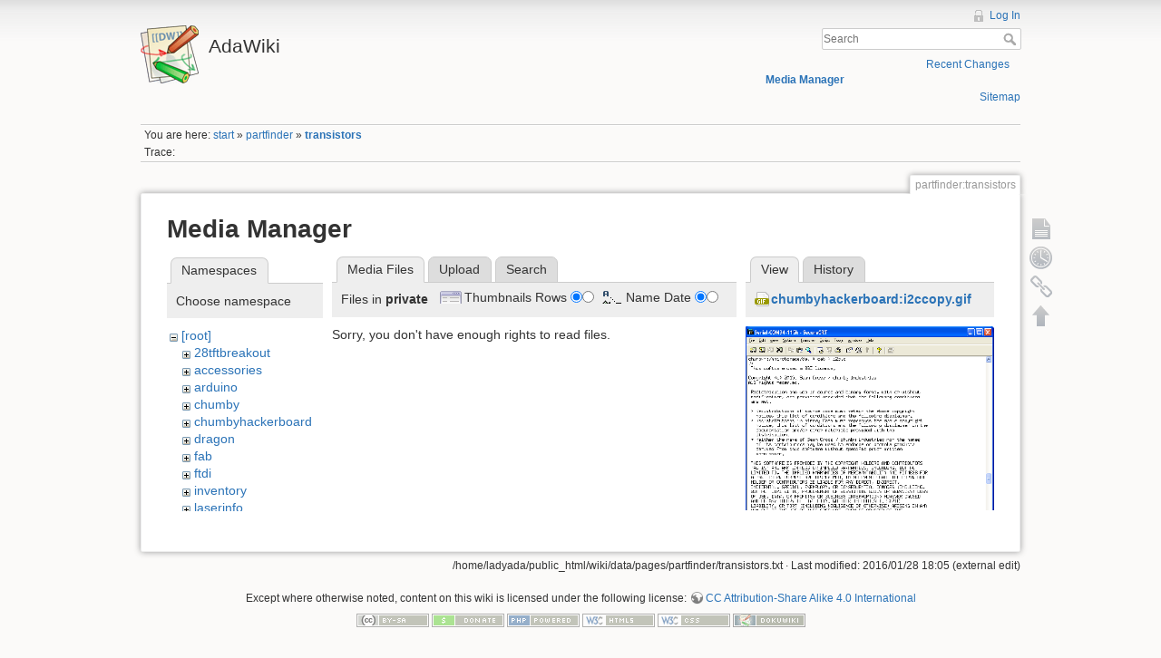

--- FILE ---
content_type: text/html; charset=utf-8
request_url: https://ladyada.net/wiki/partfinder/transistors?ns=private&tab_files=files&do=media&tab_details=view&image=chumbyhackerboard%3Ai2ccopy.gif
body_size: 20216
content:
<!DOCTYPE html>
<html lang="en" dir="ltr" class="no-js">
<head>
    <meta charset="utf-8" />
    <title>partfinder:transistors [AdaWiki]</title>
    <script>(function(H){H.className=H.className.replace(/\bno-js\b/,'js')})(document.documentElement)</script>
    <meta name="generator" content="DokuWiki"/>
<meta name="robots" content="noindex,nofollow"/>
<link rel="search" type="application/opensearchdescription+xml" href="/wiki/lib/exe/opensearch.php" title="AdaWiki"/>
<link rel="start" href="/wiki/"/>
<link rel="contents" href="/wiki/partfinder/transistors?do=index" title="Sitemap"/>
<link rel="alternate" type="application/rss+xml" title="Recent Changes" href="/wiki/feed.php"/>
<link rel="alternate" type="application/rss+xml" title="Current namespace" href="/wiki/feed.php?mode=list&amp;ns=partfinder"/>
<link rel="alternate" type="text/html" title="Plain HTML" href="/wiki/_export/xhtml/partfinder/transistors"/>
<link rel="alternate" type="text/plain" title="Wiki Markup" href="/wiki/_export/raw/partfinder/transistors"/>
<link rel="stylesheet" type="text/css" href="/wiki/lib/exe/css.php?t=dokuwiki&amp;tseed=c503b46fe452c80cb097188d863f4b9e"/>
<!--[if gte IE 9]><!-->
<script type="text/javascript">/*<![CDATA[*/var NS='partfinder';var JSINFO = {"id":"partfinder:transistors","namespace":"partfinder"};
/*!]]>*/</script>
<script type="text/javascript" charset="utf-8" src="/wiki/lib/exe/jquery.php?tseed=d41d8cd98f00b204e9800998ecf8427e"></script>
<script type="text/javascript" charset="utf-8" src="/wiki/lib/exe/js.php?t=dokuwiki&amp;tseed=c503b46fe452c80cb097188d863f4b9e"></script>
<script type="text/javascript" charset="utf-8" src="/wiki/lib/plugins/googlemap3/googlemap3.js"></script>
<script type="text/javascript" charset="utf-8">/*<![CDATA[*/
function loadScript() {
  var script = document.createElement("script");
  script.type = "text/javascript";
  script.src = "http://maps.google.com/maps/api/js?sensor=false&callback=init_googlemap3";
  document.body.appendChild(script);
}
var googlscriptloaded = 0;

/*!]]>*/</script>
<!--<![endif]-->
    <meta name="viewport" content="width=device-width,initial-scale=1" />
    <link rel="shortcut icon" href="/wiki/lib/tpl/dokuwiki/images/favicon.ico" />
<link rel="apple-touch-icon" href="/wiki/lib/tpl/dokuwiki/images/apple-touch-icon.png" />
    </head>

<body>
    <!--[if lte IE 8 ]><div id="IE8"><![endif]-->
    <div id="dokuwiki__site"><div id="dokuwiki__top" class="site dokuwiki mode_media tpl_dokuwiki     ">

        
<!-- ********** HEADER ********** -->
<div id="dokuwiki__header"><div class="pad group">

    
    <div class="headings group">
        <ul class="a11y skip">
            <li><a href="#dokuwiki__content">skip to content</a></li>
        </ul>

        <h1><a href="/wiki/start"  accesskey="h" title="[H]"><img src="/wiki/lib/tpl/dokuwiki/images/logo.png" width="64" height="64" alt="" /> <span>AdaWiki</span></a></h1>
            </div>

    <div class="tools group">
        <!-- USER TOOLS -->
                    <div id="dokuwiki__usertools">
                <h3 class="a11y">User Tools</h3>
                <ul>
                    <li><a href="/wiki/partfinder/transistors?do=login&amp;sectok="  class="action login" rel="nofollow" title="Log In">Log In</a></li>                </ul>
            </div>
        
        <!-- SITE TOOLS -->
        <div id="dokuwiki__sitetools">
            <h3 class="a11y">Site Tools</h3>
            <form action="/wiki/start" accept-charset="utf-8" class="search" id="dw__search" method="get" role="search"><div class="no"><input type="hidden" name="do" value="search" /><input type="text" placeholder="Search" id="qsearch__in" accesskey="f" name="id" class="edit" title="[F]" /><button type="submit" title="Search">Search</button><div id="qsearch__out" class="ajax_qsearch JSpopup"></div></div></form>            <div class="mobileTools">
                <form action="/wiki/doku.php" method="get" accept-charset="utf-8"><div class="no"><input type="hidden" name="id" value="partfinder:transistors" /><select name="do" class="edit quickselect" title="Tools"><option value="">Tools</option><optgroup label="Page Tools"><option value="">Show page</option><option value="revisions">Old revisions</option><option value="backlink">Backlinks</option></optgroup><optgroup label="Site Tools"><option value="recent">Recent Changes</option><option value="media">Media Manager</option><option value="index">Sitemap</option></optgroup><optgroup label="User Tools"><option value="login">Log In</option></optgroup></select><button type="submit">&gt;</button></div></form>            </div>
            <ul>
                <li><a href="/wiki/partfinder/transistors?do=recent"  class="action recent" accesskey="r" rel="nofollow" title="Recent Changes [R]">Recent Changes</a></li><li><a href="/wiki/partfinder/transistors?do=media&amp;ns=partfinder"  class="action media" rel="nofollow" title="Media Manager">Media Manager</a></li><li><a href="/wiki/partfinder/transistors?do=index"  class="action index" accesskey="x" rel="nofollow" title="Sitemap [X]">Sitemap</a></li>            </ul>
        </div>

    </div>

    <!-- BREADCRUMBS -->
            <div class="breadcrumbs">
                            <div class="youarehere"><span class="bchead">You are here: </span><span class="home"><bdi><a href="/wiki/start" class="wikilink1" title="start">start</a></bdi></span> » <bdi><a href="/wiki/partfinder/start" class="wikilink1" title="partfinder:start">partfinder</a></bdi> » <bdi><span class="curid"><a href="/wiki/partfinder/transistors" class="wikilink1" title="partfinder:transistors">transistors</a></span></bdi></div>
                                        <div class="trace"><span class="bchead">Trace:</span></div>
                    </div>
    


    <hr class="a11y" />
</div></div><!-- /header -->

        <div class="wrapper group">

            
            <!-- ********** CONTENT ********** -->
            <div id="dokuwiki__content"><div class="pad group">
                
                <div class="pageId"><span>partfinder:transistors</span></div>

                <div class="page group">
                                                            <!-- wikipage start -->
                    <div id="mediamanager__page">
<h1>Media Manager</h1>
<div class="panel namespaces">
<h2>Namespaces</h2>
<div class="panelHeader">Choose namespace</div>
<div class="panelContent" id="media__tree">

<ul class="idx">
<li class="media level0 open"><img src="/wiki/lib/images/minus.gif" alt="−" /><div class="li"><a href="/wiki/partfinder/transistors?ns=&amp;tab_files=files&amp;do=media&amp;tab_details=view&amp;image=chumbyhackerboard%3Ai2ccopy.gif" class="idx_dir">[root]</a></div>
<ul class="idx">
<li class="media level1 closed"><img src="/wiki/lib/images/plus.gif" alt="+" /><div class="li"><a href="/wiki/partfinder/transistors?ns=28tftbreakout&amp;tab_files=files&amp;do=media&amp;tab_details=view&amp;image=chumbyhackerboard%3Ai2ccopy.gif" class="idx_dir">28tftbreakout</a></div></li>
<li class="media level1 closed"><img src="/wiki/lib/images/plus.gif" alt="+" /><div class="li"><a href="/wiki/partfinder/transistors?ns=accessories&amp;tab_files=files&amp;do=media&amp;tab_details=view&amp;image=chumbyhackerboard%3Ai2ccopy.gif" class="idx_dir">accessories</a></div></li>
<li class="media level1 closed"><img src="/wiki/lib/images/plus.gif" alt="+" /><div class="li"><a href="/wiki/partfinder/transistors?ns=arduino&amp;tab_files=files&amp;do=media&amp;tab_details=view&amp;image=chumbyhackerboard%3Ai2ccopy.gif" class="idx_dir">arduino</a></div></li>
<li class="media level1 closed"><img src="/wiki/lib/images/plus.gif" alt="+" /><div class="li"><a href="/wiki/partfinder/transistors?ns=chumby&amp;tab_files=files&amp;do=media&amp;tab_details=view&amp;image=chumbyhackerboard%3Ai2ccopy.gif" class="idx_dir">chumby</a></div></li>
<li class="media level1 closed"><img src="/wiki/lib/images/plus.gif" alt="+" /><div class="li"><a href="/wiki/partfinder/transistors?ns=chumbyhackerboard&amp;tab_files=files&amp;do=media&amp;tab_details=view&amp;image=chumbyhackerboard%3Ai2ccopy.gif" class="idx_dir">chumbyhackerboard</a></div></li>
<li class="media level1 closed"><img src="/wiki/lib/images/plus.gif" alt="+" /><div class="li"><a href="/wiki/partfinder/transistors?ns=dragon&amp;tab_files=files&amp;do=media&amp;tab_details=view&amp;image=chumbyhackerboard%3Ai2ccopy.gif" class="idx_dir">dragon</a></div></li>
<li class="media level1 closed"><img src="/wiki/lib/images/plus.gif" alt="+" /><div class="li"><a href="/wiki/partfinder/transistors?ns=fab&amp;tab_files=files&amp;do=media&amp;tab_details=view&amp;image=chumbyhackerboard%3Ai2ccopy.gif" class="idx_dir">fab</a></div></li>
<li class="media level1 closed"><img src="/wiki/lib/images/plus.gif" alt="+" /><div class="li"><a href="/wiki/partfinder/transistors?ns=ftdi&amp;tab_files=files&amp;do=media&amp;tab_details=view&amp;image=chumbyhackerboard%3Ai2ccopy.gif" class="idx_dir">ftdi</a></div></li>
<li class="media level1 closed"><img src="/wiki/lib/images/plus.gif" alt="+" /><div class="li"><a href="/wiki/partfinder/transistors?ns=inventory&amp;tab_files=files&amp;do=media&amp;tab_details=view&amp;image=chumbyhackerboard%3Ai2ccopy.gif" class="idx_dir">inventory</a></div></li>
<li class="media level1 closed"><img src="/wiki/lib/images/plus.gif" alt="+" /><div class="li"><a href="/wiki/partfinder/transistors?ns=laserinfo&amp;tab_files=files&amp;do=media&amp;tab_details=view&amp;image=chumbyhackerboard%3Ai2ccopy.gif" class="idx_dir">laserinfo</a></div></li>
<li class="media level1 closed"><img src="/wiki/lib/images/plus.gif" alt="+" /><div class="li"><a href="/wiki/partfinder/transistors?ns=mdcpickandplace&amp;tab_files=files&amp;do=media&amp;tab_details=view&amp;image=chumbyhackerboard%3Ai2ccopy.gif" class="idx_dir">mdcpickandplace</a></div></li>
<li class="media level1 closed"><img src="/wiki/lib/images/plus.gif" alt="+" /><div class="li"><a href="/wiki/partfinder/transistors?ns=media&amp;tab_files=files&amp;do=media&amp;tab_details=view&amp;image=chumbyhackerboard%3Ai2ccopy.gif" class="idx_dir">media</a></div></li>
<li class="media level1 closed"><img src="/wiki/lib/images/plus.gif" alt="+" /><div class="li"><a href="/wiki/partfinder/transistors?ns=microbuilding&amp;tab_files=files&amp;do=media&amp;tab_details=view&amp;image=chumbyhackerboard%3Ai2ccopy.gif" class="idx_dir">microbuilding</a></div></li>
<li class="media level1 closed"><img src="/wiki/lib/images/plus.gif" alt="+" /><div class="li"><a href="/wiki/partfinder/transistors?ns=partfinder&amp;tab_files=files&amp;do=media&amp;tab_details=view&amp;image=chumbyhackerboard%3Ai2ccopy.gif" class="idx_dir">partfinder</a></div></li>
<li class="media level1 closed"><img src="/wiki/lib/images/plus.gif" alt="+" /><div class="li"><a href="/wiki/partfinder/transistors?ns=partselector&amp;tab_files=files&amp;do=media&amp;tab_details=view&amp;image=chumbyhackerboard%3Ai2ccopy.gif" class="idx_dir">partselector</a></div></li>
<li class="media level1 closed"><img src="/wiki/lib/images/plus.gif" alt="+" /><div class="li"><a href="/wiki/partfinder/transistors?ns=prep&amp;tab_files=files&amp;do=media&amp;tab_details=view&amp;image=chumbyhackerboard%3Ai2ccopy.gif" class="idx_dir">prep</a></div></li>
<li class="media level1 open"><img src="/wiki/lib/images/minus.gif" alt="−" /><div class="li"><a href="/wiki/partfinder/transistors?ns=private&amp;tab_files=files&amp;do=media&amp;tab_details=view&amp;image=chumbyhackerboard%3Ai2ccopy.gif" class="idx_dir">private</a></div></li>
<li class="media level1 closed"><img src="/wiki/lib/images/plus.gif" alt="+" /><div class="li"><a href="/wiki/partfinder/transistors?ns=products&amp;tab_files=files&amp;do=media&amp;tab_details=view&amp;image=chumbyhackerboard%3Ai2ccopy.gif" class="idx_dir">products</a></div></li>
<li class="media level1 closed"><img src="/wiki/lib/images/plus.gif" alt="+" /><div class="li"><a href="/wiki/partfinder/transistors?ns=tempcontroller&amp;tab_files=files&amp;do=media&amp;tab_details=view&amp;image=chumbyhackerboard%3Ai2ccopy.gif" class="idx_dir">tempcontroller</a></div></li>
<li class="media level1 closed"><img src="/wiki/lib/images/plus.gif" alt="+" /><div class="li"><a href="/wiki/partfinder/transistors?ns=todo&amp;tab_files=files&amp;do=media&amp;tab_details=view&amp;image=chumbyhackerboard%3Ai2ccopy.gif" class="idx_dir">todo</a></div></li>
<li class="media level1 closed"><img src="/wiki/lib/images/plus.gif" alt="+" /><div class="li"><a href="/wiki/partfinder/transistors?ns=tutorials&amp;tab_files=files&amp;do=media&amp;tab_details=view&amp;image=chumbyhackerboard%3Ai2ccopy.gif" class="idx_dir">tutorials</a></div></li>
<li class="media level1 closed"><img src="/wiki/lib/images/plus.gif" alt="+" /><div class="li"><a href="/wiki/partfinder/transistors?ns=wavebubble&amp;tab_files=files&amp;do=media&amp;tab_details=view&amp;image=chumbyhackerboard%3Ai2ccopy.gif" class="idx_dir">wavebubble</a></div></li>
<li class="media level1 closed"><img src="/wiki/lib/images/plus.gif" alt="+" /><div class="li"><a href="/wiki/partfinder/transistors?ns=website&amp;tab_files=files&amp;do=media&amp;tab_details=view&amp;image=chumbyhackerboard%3Ai2ccopy.gif" class="idx_dir">website</a></div></li>
<li class="media level1 closed"><img src="/wiki/lib/images/plus.gif" alt="+" /><div class="li"><a href="/wiki/partfinder/transistors?ns=wiki&amp;tab_files=files&amp;do=media&amp;tab_details=view&amp;image=chumbyhackerboard%3Ai2ccopy.gif" class="idx_dir">wiki</a></div></li>
<li class="media level1 closed"><img src="/wiki/lib/images/plus.gif" alt="+" /><div class="li"><a href="/wiki/partfinder/transistors?ns=x0x&amp;tab_files=files&amp;do=media&amp;tab_details=view&amp;image=chumbyhackerboard%3Ai2ccopy.gif" class="idx_dir">x0x</a></div></li>
<li class="media level1 closed"><img src="/wiki/lib/images/plus.gif" alt="+" /><div class="li"><a href="/wiki/partfinder/transistors?ns=zencartmods&amp;tab_files=files&amp;do=media&amp;tab_details=view&amp;image=chumbyhackerboard%3Ai2ccopy.gif" class="idx_dir">zencartmods</a></div></li>
</ul></li>
</ul>
</div>
</div>
<div class="panel filelist">
<h2 class="a11y">Media Files</h2>
<ul class="tabs">
<li><strong>Media Files</strong></li>
<li><a href="/wiki/partfinder/transistors?tab_files=upload&amp;do=media&amp;tab_details=view&amp;image=chumbyhackerboard%3Ai2ccopy.gif&amp;ns=private">Upload</a></li>
<li><a href="/wiki/partfinder/transistors?tab_files=search&amp;do=media&amp;tab_details=view&amp;image=chumbyhackerboard%3Ai2ccopy.gif&amp;ns=private">Search</a></li>
</ul>
<div class="panelHeader">
<h3>Files in <strong>private</strong></h3>
<form class="options" method="get" action="/wiki/partfinder/transistors" accept-charset="utf-8"><div class="no">
<input type="hidden" name="do" value="media" /><input type="hidden" name="tab_files" value="files" /><input type="hidden" name="tab_details" value="view" /><input type="hidden" name="image" value="chumbyhackerboard:i2ccopy.gif" /><input type="hidden" name="ns" value="private" /><ul>
<li class="listType"><label class="thumbs" for="listType__thumbs"><input type="radio" id="listType__thumbs" name="list_dwmedia" value="thumbs" checked="checked" /> <span>Thumbnails</span></label>
<label class="rows" for="listType__rows"><input type="radio" id="listType__rows" name="list_dwmedia" value="rows" /> <span>Rows</span></label>
</li>
<li class="sortBy"><label class="name" for="sortBy__name"><input type="radio" id="sortBy__name" name="sort_dwmedia" value="name" checked="checked" /> <span>Name</span></label>
<label class="date" for="sortBy__date"><input type="radio" id="sortBy__date" name="sort_dwmedia" value="date" /> <span>Date</span></label>
</li>
<li><button type="submit">Apply</button>
</li>
</ul>
</div></form>
</div>
<div class="panelContent">
<div class="nothing">Sorry, you don't have enough rights to read files.</div>
</div>
</div>
<div class="panel file">
<h2 class="a11y">File</h2>
<ul class="tabs">
<li><strong>View</strong></li>
<li><a href="/wiki/partfinder/transistors?tab_details=history&amp;do=media&amp;tab_files=files&amp;image=chumbyhackerboard%3Ai2ccopy.gif&amp;ns=private">History</a></li>
</ul>
<div class="panelHeader"><h3><strong><a href="/wiki/_media/chumbyhackerboard/i2ccopy.gif" class="select mediafile mf_gif" title="View original file">chumbyhackerboard:i2ccopy.gif</a></strong></h3></div>
<div class="panelContent">
<div class="image"><a href="/wiki/_media/chumbyhackerboard/i2ccopy.gif?t=1454004349&amp;w=500&amp;h=432&amp;tok=2a120b" target="_blank" title="View original file"><img src="/wiki/_media/chumbyhackerboard/i2ccopy.gif?t=1454004349&amp;w=500&amp;h=432&amp;tok=2a120b" alt="" style="max-width: 500px;" /></a></div>
<ul class="actions">
</ul>
<dl>
<dt>Date:</dt><dd>2016/01/28 18:05</dd>
<dt>Filename:</dt><dd>i2ccopy.gif</dd>
<dt>Format:</dt><dd>GIF</dd>
<dt>Size:</dt><dd>21KB</dd>
<dt>Width:</dt><dd>679</dd>
<dt>Height:</dt><dd>588</dd>
</dl>
<dl>
<dt>References for:</dt><dd>Nothing was found.</dd></dl>
</div>
</div>
</div>

                    <!-- wikipage stop -->
                                    </div>

                <div class="docInfo"><bdi>/home/ladyada/public_html/wiki/data/pages/partfinder/transistors.txt</bdi> · Last modified: 2016/01/28 18:05 (external edit)</div>

                            </div></div><!-- /content -->

            <hr class="a11y" />

            <!-- PAGE ACTIONS -->
            <div id="dokuwiki__pagetools">
                <h3 class="a11y">Page Tools</h3>
                <div class="tools">
                    <ul>
                        <li><a href="/wiki/partfinder/transistors?do="  class="action show" accesskey="v" rel="nofollow" title="Show page [V]"><span>Show page</span></a></li><li><a href="/wiki/partfinder/transistors?do=revisions"  class="action revs" accesskey="o" rel="nofollow" title="Old revisions [O]"><span>Old revisions</span></a></li><li><a href="/wiki/partfinder/transistors?do=backlink"  class="action backlink" rel="nofollow" title="Backlinks"><span>Backlinks</span></a></li><li><a href="#dokuwiki__top"  class="action top" accesskey="t" rel="nofollow" title="Back to top [T]"><span>Back to top</span></a></li>                    </ul>
                </div>
            </div>
        </div><!-- /wrapper -->

        
<!-- ********** FOOTER ********** -->
<div id="dokuwiki__footer"><div class="pad">
    <div class="license">Except where otherwise noted, content on this wiki is licensed under the following license: <bdi><a href="http://creativecommons.org/licenses/by-sa/4.0/" rel="license" class="urlextern">CC Attribution-Share Alike 4.0 International</a></bdi></div>
    <div class="buttons">
        <a href="http://creativecommons.org/licenses/by-sa/4.0/" rel="license"><img src="/wiki/lib/images/license/button/cc-by-sa.png" alt="CC Attribution-Share Alike 4.0 International" /></a>        <a href="http://www.dokuwiki.org/donate" title="Donate" ><img
            src="/wiki/lib/tpl/dokuwiki/images/button-donate.gif" width="80" height="15" alt="Donate" /></a>
        <a href="http://www.php.net" title="Powered by PHP" ><img
            src="/wiki/lib/tpl/dokuwiki/images/button-php.gif" width="80" height="15" alt="Powered by PHP" /></a>
        <a href="http://validator.w3.org/check/referer" title="Valid HTML5" ><img
            src="/wiki/lib/tpl/dokuwiki/images/button-html5.png" width="80" height="15" alt="Valid HTML5" /></a>
        <a href="http://jigsaw.w3.org/css-validator/check/referer?profile=css3" title="Valid CSS" ><img
            src="/wiki/lib/tpl/dokuwiki/images/button-css.png" width="80" height="15" alt="Valid CSS" /></a>
        <a href="http://dokuwiki.org/" title="Driven by DokuWiki" ><img
            src="/wiki/lib/tpl/dokuwiki/images/button-dw.png" width="80" height="15" alt="Driven by DokuWiki" /></a>
    </div>
</div></div><!-- /footer -->

    </div></div><!-- /site -->

    <div class="no"><img src="/wiki/lib/exe/indexer.php?id=partfinder%3Atransistors&amp;1769088183" width="2" height="1" alt="" /></div>
    <div id="screen__mode" class="no"></div>    <!--[if lte IE 8 ]></div><![endif]-->
</body>
</html>
